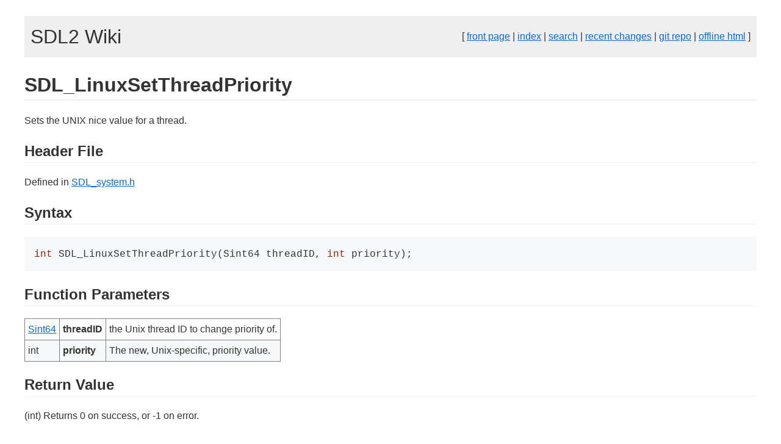

--- FILE ---
content_type: text/html; charset=UTF-8
request_url: https://wiki.libsdl.org/SDL2/SDL_LinuxSetThreadPriority
body_size: 1557
content:
<!DOCTYPE html>
<html><head>
<meta http-equiv="Content-Type" content="text/html; charset=utf-8"/>
<meta name="viewport" content="width=device-width, initial-scale=1"/>
<title>SDL2/SDL_LinuxSetThreadPriority - SDL2 Wiki</title>
<link rel="icon" type="image/ico" href="/static_files/favicon.ico" />
<link rel="alternate" type="application/atom+xml" title="recent changes" href="https://github.com/libsdl-org/sdlwiki/commits/main.atom" />
<link rel="stylesheet" href="/static_files/ghwikipp.css" />
<meta name="color-scheme" content="dark light" />
<meta name="twitter:card" content="summary" />
<meta name="twitter:site" content="@sdl_commits" />
<meta name="twitter:image" content="https://wiki.libsdl.org/SDL2/static_files/logo.png" />
<meta property="og:image" content="https://wiki.libsdl.org/SDL2/static_files/logo.png" />
<meta property="og:type" content="website" />
<meta name="twitter:url" content="/SDL2/SDL_LinuxSetThreadPriority" />
<meta property="og:url" content="/SDL2/SDL_LinuxSetThreadPriority" />
<meta name="twitter:title" content="SDL2/SDL_LinuxSetThreadPriority" />
<meta property="og:title" content="SDL2/SDL_LinuxSetThreadPriority" />
<meta name="twitter:description" content="The Simple Directmedia Layer Wiki" />
<meta property="og:description" content="The Simple Directmedia Layer Wiki" />

<link rel="stylesheet" href="/static_files/pandoc.css" />
</head><body>
<div class='wikitopbanner'>
<div align='left'><a href="https://wiki.libsdl.org/SDL2" style="color: inherit; text-decoration: inherit;"><font size="+3">SDL2 Wiki</font></a></div>
<div align='right'>
[
<a href="/">front page</a>
|
<a href="/wiki/index">index</a>
|
<a href="/wiki/search">search</a>
|
<a href="https://github.com/libsdl-org/sdlwiki/commits/main">recent changes</a>
|
<a href="https://github.com/libsdl-org/sdlwiki">git repo</a>
|
<a href="/static_files/offline/sdlwiki.zip">offline html</a>
]
</div>
</div>



<h1 id="sdl_linuxsetthreadpriority">SDL_LinuxSetThreadPriority</h1>
<p>Sets the UNIX nice value for a thread.</p>
<h2 class="anchorText" id="header-file">Header File<a href="#header-file"><img src="/static_files/link.svg" class="anchorImage" width="16" height="16" alt="" /></a></h2>
<p>Defined in <a href="https://github.com/libsdl-org/SDL/blob/SDL2/include/SDL_system.h">SDL_system.h</a></p>
<h2 class="anchorText" id="syntax">Syntax<a href="#syntax"><img src="/static_files/link.svg" class="anchorImage" width="16" height="16" alt="" /></a></h2>
<div class="sourceCode" id="cb1"><pre class="sourceCode c"><code class="sourceCode c"><span id="cb1-1"><a href="#cb1-1" aria-hidden="true" tabindex="-1"></a><span class="dt">int</span> SDL_LinuxSetThreadPriority(Sint64 threadID, <span class="dt">int</span> priority);</span></code></pre></div>
<h2 class="anchorText" id="function-parameters">Function Parameters<a href="#function-parameters"><img src="/static_files/link.svg" class="anchorImage" width="16" height="16" alt="" /></a></h2>
<table>
<tbody>
<tr class="odd">
<td><a href="Sint64">Sint64</a></td>
<td><strong>threadID</strong></td>
<td>the Unix thread ID to change priority of.</td>
</tr>
<tr class="even">
<td>int</td>
<td><strong>priority</strong></td>
<td>The new, Unix-specific, priority value.</td>
</tr>
</tbody>
</table>
<h2 class="anchorText" id="return-value">Return Value<a href="#return-value"><img src="/static_files/link.svg" class="anchorImage" width="16" height="16" alt="" /></a></h2>
<p>(int) Returns 0 on success, or -1 on error.</p>
<h2 class="anchorText" id="remarks">Remarks<a href="#remarks"><img src="/static_files/link.svg" class="anchorImage" width="16" height="16" alt="" /></a></h2>
<p>This uses setpriority() if possible, and RealtimeKit if available.</p>
<h2 class="anchorText" id="version">Version<a href="#version"><img src="/static_files/link.svg" class="anchorImage" width="16" height="16" alt="" /></a></h2>
<p>This function is available since SDL 2.0.9.</p>
<hr />
<p><a href="CategoryAPI">CategoryAPI</a>, <a href="CategoryAPIFunction">CategoryAPIFunction</a>, <a href="CategorySystem">CategorySystem</a></p>


<div class="viewtoolbar">
<hr/>
[
<a href='/SDL2/SDL_LinuxSetThreadPriority/edit'>edit</a>
|
<a href='/SDL2/SDL_LinuxSetThreadPriority/delete'>delete</a>
|
<a href='/SDL2/SDL_LinuxSetThreadPriority/history'>history</a>
|
<a href='https://github.com/libsdl-org/sdlwiki/issues/new?title=Feedback%20on%20page%20SDL2/SDL_LinuxSetThreadPriority'>feedback</a>
|
<a href='/SDL2/SDL_LinuxSetThreadPriority/raw'>raw</a>
]
</div>


<div class='wikibottombanner'>
<center>
<p>All wiki content is licensed under <a href="https://creativecommons.org/licenses/by/4.0/">Creative Commons Attribution 4.0 International (CC BY 4.0)</a>.<br/>
Wiki powered by <a href="https://github.com/libsdl-org/ghwikipp">ghwikipp</a>.</p>
</center>
</div>

</body></html>


